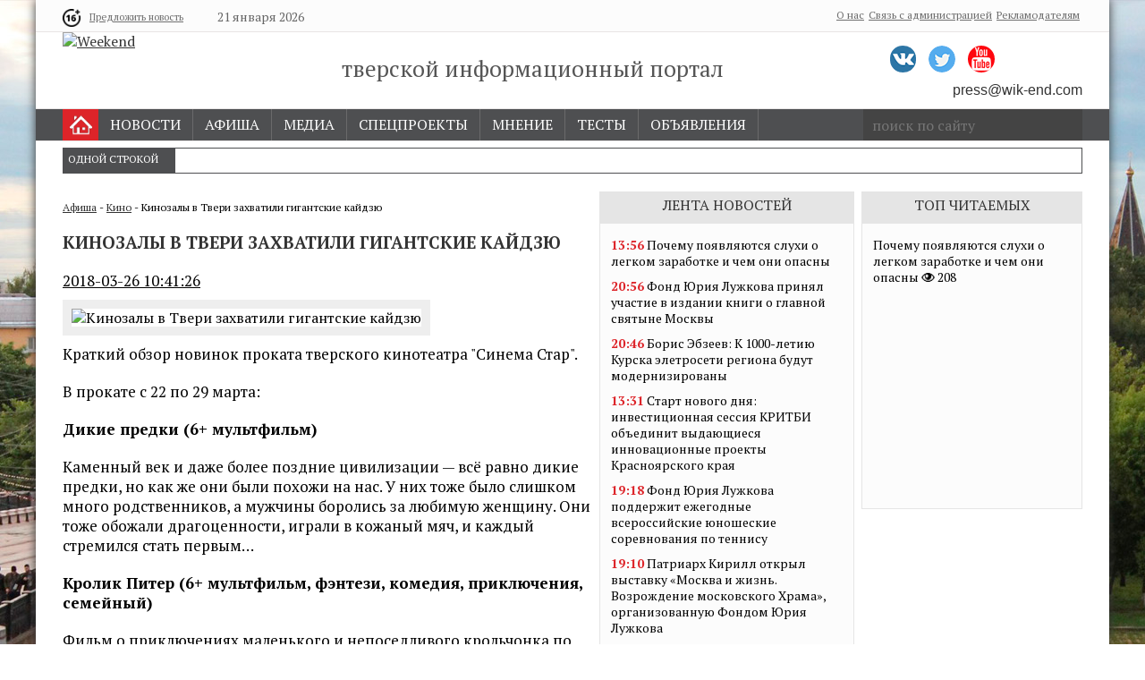

--- FILE ---
content_type: text/html; charset=utf-8
request_url: https://wik-end.com/afisha/kino/kino_6697.html
body_size: 13462
content:
<!DOCTYPE html>
<html lang="ru">
<head>

    <!-- pr-cy a94a5fd67d9b9265032ce461300a00c3 -->
    <meta charset="UTF-8">
    <meta name="viewport" content="width=device-width, initial-scale=1.0, maximum-scale=1.0, user-scalable=no">
    <meta name="google-site-verification" content="PmDnfLkSA1igIylrlJX9m7ZEre9evoObLiXytZmJ1m8" />
    <meta name="zen-verification" content="4b7wFY9OtCg875y8gIabw6p4C0GNTSSnWjIm92m2Zou4ONC7fY4hpPlc5Bw9R1WV" />
    <meta name="cb37bb340954045d04facd59711f24b0" content="2096de42930a3431727a0dd7196acded">
    <!--<meta name='yandex-verification' content='47e0618cd0521259' /> -->
    <meta name="yandex-verification" content="02881436f69c6c01" />
    <meta name='wmail-verification' content='d543adebdf14dace8112ced829ceb98c' />
    <meta content="2b3973c52aa7b1ffb878694c84538abf" name="cmsmagazine">
    <meta http-equiv="Cache-Control" content="no-cache">
    <meta http-equiv="expires" content="0">
            <title>Кинозалы в Твери захватили гигантские кайдзю</title>
    
    <meta name="description" content="Краткий обзор новинок проката тверского кинотеатра &amp;quot;Синема Стар&amp;quot;. | Кинозалы в Твери захватили гигантские кайдзю"/>
        	<meta name="Author" content="Weekend-Тверь"/>
    <!-- Open Graph tags - Facebook share info -->
    <meta property="og:url" content="https://wik-end.com/afisha/kino/kino_6697.html" />
    <meta property="og:type" content="article" />
    <meta property="og:title" content="Кинозалы в Твери захватили гигантские кайдзю" />
    <meta property="og:description" content="Краткий обзор новинок проката тверского кинотеатра &amp;quot;Синема Стар&amp;quot;. | Кинозалы в Твери захватили гигантские кайдзю " />
    <meta property="og:image" content="https://wik-end.com/netcat_files/2568_6697.jpg" />
    <meta property="og:image:url" content="https://wik-end.com/netcat_files/2568_6697.jpg" />
    <meta property="og:image:type" content="image/jpeg" />
    <meta property="og:image:width" content="510" />
    <meta property="og:image:height" content="225" />
    <meta property="og:video" content="" />
    <!-- / Open Graph tags -->
    <!-- Twitter -->
    <meta name="twitter:card" content="summary"/>  <!-- Тип окна -->
    <meta name="twitter:site" content="Weekend-Тверь"/>
    <meta name="twitter:title" content="Кинозалы в Твери захватили гигантские кайдзю">
    <meta name="twitter:description" content="Краткий обзор новинок проката тверского кинотеатра &quot;Синема Стар&quot;."/>
    <meta name="twitter:creator" content="Weekend-Тверь"/>
    <meta name="twitter:image:src" content="https://wik-end.com/netcat_files/2568_6697.jpg"/>
    <meta name="twitter:domain" content="wik-end.com"/>
    <!-- / Twitter -->

    <link rel="stylesheet" href="/css/style.min.1.css?ver=2">
    <link rel="stylesheet" href="/css/magic.css">
    <link rel="stylesheet" href="/css/mobile.css?ver=18">
    <link rel="stylesheet" href="/netcat/modules/search/suggest/autocomplete.css">
    <!--Выдаем ослу костыли -->
    <!--[if IE 8]><link rel="stylesheet" type="text/css" href="/css/ie.css" media="all"/>
     <script src="http://html5shiv.googlecode.com/svn/trunk/html5.js"></script>
     <script>
      document.createElement('header');
      document.createElement('nav');
      document.createElement('section');
      document.createElement('article');
      document.createElement('aside');
      document.createElement('footer');
   </script>
<![endif]-->
<!--//Выдаем ослу костыли -->
    <link rel="shortcut icon" href="https://wik-end.com/favicon.ico" type="image/x-icon">
    <link href='https://fonts.googleapis.com/css?family=Comfortaa:400,300&subset=cyrillic' rel='stylesheet' type='text/css'>
    <link href="https://fonts.googleapis.com/css?family=PT+Serif:400,400i,700&amp;subset=cyrillic" rel="stylesheet">
    <link rel="stylesheet" href="/js/jquery.mCustomScrollbar.css">
    <script>
  (function(i,s,o,g,r,a,m){i['GoogleAnalyticsObject']=r;i[r]=i[r]||function(){
  (i[r].q=i[r].q||[]).push(arguments)},i[r].l=1*new Date();a=s.createElement(o),
  m=s.getElementsByTagName(o)[0];a.async=1;a.src=g;m.parentNode.insertBefore(a,m)
  })(window,document,'script','//www.google-analytics.com/analytics.js','ga');

  ga('create', 'UA-60088647-3', 'auto');
  ga('send', 'pageview');

</script>
<script type="text/javascript" src="https://vk.com/js/api/openapi.js?121"></script>
<script type="text/javascript">
  VK.init({apiId: 5234229, onlyWidgets: true});
</script>
<!--<script charset="UTF-8" src="//cdn.sendpulse.com/28edd3380a1c17cf65b137fe96516659/js/push/d4b3201640e1f8698c4e13409414cb96_1.js" async></script>-->
<script type='text/javascript' src='/netcat/admin/js/mobile.js?17121'></script>
</head>
<body>
<div class="wrapall">
	<header class="top">
		<div class="top__about">
			<div class="wrapper">
				<div class="top__about-enter">
					<img src="/img/16.png" alt="16+" title="Возможен контент для лиц старше 16 лет"><div class="top__about-enter__reg"><a href="/predlozhit-novost">Предложить новость</a>
                    
                    </div>
                    <div class="top__about-enter-weather">
                  </div>
            <span>
            21&nbsp;января&nbsp;2026</span>
                </div>
            <div class="weather" style="float: left; width: 250px;">
            <noindex>
 </noindex> 
            </div>
			<div class="top__about-menu">
				<nav class="top__nav-menu">
					<ul class="top__about-list">
						<li><a href="/o-nas">О нас</a></li>
						<li><a href="/svyaz-s-administratsiey">Связь с администрацией</a></li>
						<li><a href="https://wik-end.com/reklamodatelyam/">Рекламодателям</a></li>
					</ul>
				</nav>	
			</div>
			</div>
		</div>
		<div class="top__head">
			<div class="wrapper">
				<div class="top__head-logo"><a href="/"><img src="/netcat_files/cs/logo_1.jpeg" alt="Weekend"></a></div>
				<div class="top__head-slogan">тверской информационный портал</div>
				<div class="top__head-social">
                <a href="https://vk.com/weekend69" target="_blank"><img src="/img/vk.jpg"></a>
                <a href="https://twitter.com/Wikend69" target="_blank"><img src="/img/twi.png"></a>
                <a href="https://www.youtube.com/user/wikendcom/videos" target="_blank"><img src="/img/youtube26.jpg"></a>
                </div>
				<div class="top__head-mail"><a href="/cdn-cgi/l/email-protection#1b6b697e68685b6c7270367e757f35787476"><span class="__cf_email__" data-cfemail="7f0f0d1a0c0c3f081614521a111b511c1012">[email&#160;protected]</span></a></div>
			</div>
		</div>
		<div class="top__nav">
			<div class="wrapper">
				<nav class="top__nav-main">
                <a href="/"><div class="tomain"><img src="/img/home.png" alt="" /></div></a>
					<ul class="top__nav-list"><li><a href="/news/" title="Новости">Новости</a> <div class="subwrap"><ul><li><a href="/news/v-strane-i-mire/" title="В стране и мире">В стране и мире </a></li><li><a href="/news/obschestvo/" title="Общество">Общество </a></li><li><a href="/news/proishestviya/" title="Происшествия">Происшествия </a></li><li><a href="/news/transport/" title="Транспорт">Транспорт </a></li><li><a href="/news/zhkh/" title="ЖКХ">ЖКХ </a></li><li><a href="/news/gorodskaya-sreda/" title="Городская среда">Городская среда </a></li><li><a href="/news/kultura/" title="Культура">Культура </a></li><li><a href="/news/priroda/" title="Природа">Природа </a></li><li><a href="/news/sport/" title="Спорт">Спорт </a></li><li><a href="/news/nedvizhimost/" title="Недвижимость">Недвижимость </a></li><li><a href="/news/ekonomika/" title="Экономика">Экономика </a></li><li><a href="/news/hi-tech/" title="Hi-tech">Hi-tech </a></li></ul></div></li><li><a class="active" href="/afisha/" title="Афиша">Афиша</a> <div class="subwrap"><ul><li><a href="/afisha/kino/" title="Кино">Кино </a></li><li><a href="/afisha/teatr/" title="Театр">Театр </a></li><li><a href="/afisha/muzyka/" title="Музыка">Музыка </a></li><li><a href="/afisha/vystavki/" title="Выставки">Выставки </a></li><li><a href="/afisha/circus/" title="Цирк">Цирк </a></li><li><a href="/afisha/gorodskie-sobytiya/" title="Городские события">Городские события </a></li></ul></div></li><li><a href="/media/" title="Медиа">Медиа</a> <div class="subwrap"><ul><li><a href="/media/foto/" title="Фото">Фото </a></li><li><a href="/media/video/" title="Видео">Видео </a></li><li><a href="/media/intervyu/" title="Интервью">Интервью </a></li></ul></div></li><li><a href="/projects/" title="Спецпроекты">Спецпроекты</a> <div class="subwrap"><ul><li><a href="/projects/urbania/" title="По ту сторону">По ту сторону </a></li><li><a href="/projects/day_eat/" title="Дневной дожор">Дневной дожор </a></li><li><a href="/projects/oneday/" title="Один мой день">Один мой день </a></li><li><a href="/projects/dostuchatsya-do-serdets/" title="Достучаться до сердец">Достучаться до сердец </a></li><li><a href="/projects/howyoudidit/" title="Как ты это сделал?">Как ты это сделал? </a></li><li><a href="/projects/po-zemle-byudzhetno/" title="По Земле - бюджетно">По Земле - бюджетно </a></li></ul></div></li><li><a href="/mnenie/" title="Мнение">Мнение</a> <div class="subwrap"><ul><li><a href="/mnenie/pisma-chitateley/" title="Письма читателей">Письма читателей </a></li></ul></div></li><li><a href="/testy/" title="Тесты">Тесты</a> </li><li><a href="/notice/" title="Объявления">Объявления</a> <div class="subwrap"><ul><li><a href="/notice/kommercheskie-obyavleniya/" title="Коммерческие объявления">Коммерческие объявления </a></li><li><a href="/notice/chastnye-obyavleniya/" title="Частные объявления">Частные объявления </a></li></ul></div></li></ul>				</nav>	
                <form action="/search/">
				<div class="top__nav-search">
 					<input placeholder="поиск по сайту" type="text" name="search_query"><!--<button type="submit">ИСКАТЬ</button>-->
				</div>
                </form>
			</div>
		</div>
	</header>
<header class="main">
  <div class="wrapper">
  <div class="tpl-block-list tpl-component-2007" id="nc-block-f9050ad6d16aad777d6741501b37c06d"><div class="promo">
  </div></div>  <div class="one-string">
  <div class="os">Одной строкой</div>
  
  <div class="tpl-block-list tpl-component-2009" id="nc-block-4de6c81d31c8ee0c83df76187714ce4c">

<div class="one-string__wrapper">
<div class="one-string__time">19.05 <strong>12:09</strong></div>
<div class="one-string__content">ПАО &quot;Ростелеком&quot; информирует абонентов-юрлиц Тверской области: с 01.06.2023 тариф на проводное радиовещание вырастет до 321,2 рублей</div>
</div>
<div class="one-string__wrapper">
<div class="one-string__time">05.04 <strong>13:47</strong></div>
<div class="one-string__content">Известный в Твери предприниматель ищет «светлячков» для помощи колясочникам</div>
</div>
<div class="one-string__wrapper">
<div class="one-string__time">13.02 <strong>14:08</strong></div>
<div class="one-string__content">В Торжке 63-летний мужчина унёс у соседа два телевизора</div>
</div>
<div class="one-string__wrapper">
<div class="one-string__time">13.02 <strong>14:07</strong></div>
<div class="one-string__content">В Твери мужчина украл тюбинг из подъезда на улице Фрунзе</div>
</div>
<div class="one-string__wrapper">
<div class="one-string__time">28.12 <strong>18:36</strong></div>
<div class="one-string__content">На пожаре во Ржеве погиб пожилой мужчина, тяжелые ожоги получила малолетняя девочка</div>
</div>
</div>  </div>
  <div class="tpl-block-list tpl-component-2007" id="nc-block-a352828725ffea34673e987d0a4c6252"><div class="promo">
  </div></div>
<section class="main__topnews">
<p class='bread'><a href='/afisha/'>Афиша</a> - <a href='/afisha/kino/'>Кино</a> - Кинозалы в Твери захватили гигантские кайдзю</p><div class='tpl-block-full tpl-component-2000 tpl-template-2019' id='nc-block-588edc19bf636ef4c332e5c92b5748ac'><section class="main__topnews">
<h1>Кинозалы в Твери захватили гигантские кайдзю</h1>
<div class="main__newsblock">
<p><u>2018-03-26 10:41:26</u></p>
<img src="/netcat_files/2568_6697.jpg" alt="Кинозалы в Твери захватили гигантские кайдзю" />
        <div style="clear:both"></div>
<p>Краткий обзор новинок проката тверского кинотеатра &quot;Синема Стар&quot;.</p>
<p>В прокате с 22 по 29 марта:</p>
<p><strong>Дикие предки (6+ мультфильм)</strong></p>
<p>Каменный век и даже более поздние цивилизации &mdash; всё равно дикие предки, но как же они были похожи на нас. У них тоже было слишком много родственников, а мужчины боролись за любимую женщину. Они тоже обожали драгоценности, играли в кожаный мяч, и каждый стремился стать первым&hellip;</p>
<p><strong>Кролик Питер (6+ мультфильм, фэнтези, комедия, приключения, семейный)</strong></p>
<p>Фильм о приключениях маленького и непоседливого крольчонка по имени Питер, который хочет пробраться в огород к грозному фермеру и вдоволь полакомиться там фруктами и овощами.</p>
<p><strong>Гонка века (16+ драма, биография)</strong></p>
<p>В 1968 г. английский яхтсмен-любитель Дональд Кроухерст, заложив все свое состояние, решил осуществить мечту всей жизни, совершив в одиночку рискованное кругосветное путешествие в рамках гонки за приз газеты Sunday Times. Вскоре после отплытия он понял, что это соревнование ему не выиграть, и задумал совершенно безумную авантюру.</p>
<p><strong>Незнакомцы: Жестокие игры (18+ ужасы)</strong></p>
<p>Американская семья отправляется в небольшое путешествие &mdash; навестить родственников, которые живут в кемпинге. Но автомобильный лагерь оказывается пуст. Под покровом ночи появляются трое психопатов в масках, цель которых не грабить или убивать, а выяснить, какой у каждого из членов семьи личный предел жажды жизни&hellip;</p>
<p><strong>Тихоокеанский рубеж 2 3D (12+ фантастика, боевик, приключения)</strong></p>
<p>Команда пилотируемых роботов-защитников остановила вторжение гигантских инопланетных монстров. Великая битва за Тихоокеанский рубеж ознаменовала новую главу в истории человечества. Однако война только начинается&hellip;</p>
<p>Остаются в прокате:</p>
<p><strong>Шерлок Гномс 3D (12+ мультфильм, фэнтези, мелодрама, комедия, детектив, приключения, семейный)</strong></p>
<p><strong>Излом времени 3D (6+ фантастика, фэнтези, приключения, семейный)</strong></p>
<p><strong>Tomb Raider: Лара Крофт 3D (16+ боевик, приключения)&nbsp;&nbsp; &nbsp;</strong></p>
<p><strong>Я худею 2D (16+ комедия)</strong></p>
<p><strong>Лёд 2D (12+ мелодрама, драма, спорт)</strong></p>
<p>Подробнее о сеансах - на сайте кинотеатра.</p><br />
<script data-cfasync="false" src="/cdn-cgi/scripts/5c5dd728/cloudflare-static/email-decode.min.js"></script><script src="//yastatic.net/es5-shims/0.0.2/es5-shims.min.js"></script>
<script src="//yastatic.net/share2/share.js"></script>
<div class="ya-share2" data-services="vkontakte,facebook,odnoklassniki,moimir,gplus,twitter,telegram" data-counter=""></div>
<p>комментарии:</p>
<div id="vk_comments"></div>
<script type="text/javascript">
VK.Widgets.Comments("vk_comments", {limit: 10, width: "600", attach: false, autoPublish: 0}, document.location.pathname);
</script>
<br>
<div id="smi_teaser_10503">

<center><a href="http://ex.24smi.info">новости</a></center>

</div>

<script type="text/JavaScript" encoding="utf8">

(function() {

var sm = document.createElement("script");

sm.type = "text/javascript";

sm.async = true;

sm.src = "//jsn.24smi.net/1/8/10503.js";

var s = document.getElementsByTagName("script")[0];

s.parentNode.insertBefore(sm, s);})();

</script>
<h2>Также в новостях</h2>
<div class="tpl-block-list tpl-component-2000 tpl-template-2011" id="nc-block-4bdc8eb0a734f7d2f53882d20c11cda2"><div style="height: 370px; width: 560px; border: 5px solid #eee; background: #eee;" class="also"></div></div>
<br>
</div>
</section>
</div></section>
<div class="main__newslist-wrapper">
<noindex>
<div class="main__newslist-top">Лента новостей</div>
<div class="main__newslist content-1">
		<div class="tpl-block-list tpl-component-2000 tpl-template-2011" id="nc-block-a30361035599174ea0baca7e66d40588"><!--21.01.2026--><div class="main__newslist-item ">
<!--19.01.2026<br />-->
<a href="/news/v-strane-i-mire/v-strane-i-mire_17491.html">
<strong>13:56</strong>
                                                Почему появляются слухи о легком заработке и чем они опасны</a>
</div>
<div class="main__newslist-item ">
<!--11.09.2025<br />-->
<a href="/news/v-strane-i-mire/v-strane-i-mire_17488.html">
<strong>20:56</strong>
                                                Фонд Юрия Лужкова принял участие в издании книги о главной святыне Москвы</a>
</div>
<div class="main__newslist-item ">
<!--11.09.2025<br />-->
<a href="/news/obschestvo/obschestvo_17487.html">
<strong>20:46</strong>
                                                Борис Эбзеев: К 1000-летию Курска элетросети региона будут модернизированы</a>
</div>
<div class="main__newslist-item ">
<!--03.09.2025<br />-->
<a href="/news/obschestvo/obschestvo_17485.html">
<strong>13:31</strong>
                                                Старт нового дня: инвестиционная сессия КРИТБИ объединит выдающиеся инновационные проекты Красноярского края</a>
</div>
<div class="main__newslist-item ">
<!--25.08.2025<br />-->
<a href="/news/obschestvo/obschestvo_17484.html">
<strong>19:18</strong>
                                                Фонд Юрия Лужкова поддержит ежегодные всероссийские юношеские соревнования по теннису</a>
</div>
<div class="main__newslist-item ">
<!--25.08.2025<br />-->
<a href="/news/obschestvo/obschestvo_17483.html">
<strong>19:10</strong>
                                                Патриарх Кирилл открыл выставку «Москва и жизнь. Возрождение московского Храма», организованную Фондом Юрия Лужкова</a>
</div>
<div class="main__newslist-item ">
<!--05.08.2025<br />-->
<a href="/news/obschestvo/obschestvo_17481.html">
<strong>18:16</strong>
                                                Ольга Рейман: «Конный спорт в России – это неотъемлемая часть культурного наследия»</a>
</div>
<div class="main__newslist-item ">
<!--18.07.2025<br />-->
<a href="/news/obschestvo/obschestvo_17480.html">
<strong>11:14</strong>
                                                Специальный приз за зрелищность на фестивале The BOWL 2025 вручит Фонд Юрия Лужкова</a>
</div>
<div class="main__newslist-item ">
<!--18.07.2025<br />-->
<a href="/news/obschestvo/obschestvo_17479.html">
<strong>10:59</strong>
                                                Накануне AmberForum’25 проведён предпоказ аукционной коллекции Янтарного комбината</a>
</div>
<div class="main__newslist-item ">
<!--18.07.2025<br />-->
<a href="/news/obschestvo/obschestvo_17478.html">
<strong>09:58</strong>
                                                Экипажи ретроралли «СТОЛИЦА.RODIS Классик Тур» проехали по центру Москвы</a>
</div>
<div class="main__newslist-item ">
<!--23.06.2025<br />-->
<a href="/news/obschestvo/obschestvo_17477.html">
<strong>17:33</strong>
                                                Миссию объединения народов через язык добра реализует кинофестиваль «В кругу семьи»</a>
</div>
<div class="main__newslist-item ">
<!--20.06.2025<br />-->
<a href="/news/v-strane-i-mire/v-strane-i-mire_17476.html">
<strong>14:34</strong>
                                                Алюминиевые квадраты</a>
</div>
<div class="main__newslist-item ">
<!--26.05.2025<br />-->
<a href="/news/v-strane-i-mire/v-strane-i-mire_17473.html">
<strong>18:56</strong>
                                                Преимущества покупки аккаунта Valorant через маркетплейс аккаунтов</a>
</div>
<div class="main__newslist-item ">
<!--24.05.2025<br />-->
<a href="/news/v-strane-i-mire/v-strane-i-mire_17472.html">
<strong>11:23</strong>
                                                Грант Фонда Юрия Лужкова присужден проекту студентов Самарского университета</a>
</div>
<div class="main__newslist-item ">
<!--22.05.2025<br />-->
<a href="/news/v-strane-i-mire/v-strane-i-mire_17471.html">
<strong>18:45</strong>
                                                Мобилизация в России: неожиданные последствия для владельцев дронов</a>
</div>
<div class="main__newslist-item ">
<!--22.05.2025<br />-->
<a href="/news/v-strane-i-mire/v-strane-i-mire_17470.html">
<strong>18:30</strong>
                                                Гуманитарная и социальная деятельность «Де Хёс»: поддержка ветеранов, детей и военных</a>
</div>
<div class="main__newslist-item ">
<!--22.05.2025<br />-->
<a href="/news/v-strane-i-mire/v-strane-i-mire_17469.html">
<strong>18:23</strong>
                                                «АртПром» объединяет технологии и искусство при поддержке Фонда Юрия Лужкова</a>
</div>
<div class="main__newslist-item ">
<!--22.03.2025<br />-->
<a href="/news/hi-tech/hi-tech_17467.html">
<strong>00:24</strong>
                                                «Ростелеком» обеспечил связью 16 малых населенных пунктов Тверской области</a>
</div>
<div class="main__newslist-item ">
<!--22.03.2025<br />-->
<a href="/news/hi-tech/hi-tech_17466.html">
<strong>00:18</strong>
                                                «Ростелеком» переходит на no-code платформу «Акола» для создания внутрикорпоративных сервисов</a>
</div>
<div class="main__newslist-item ">
<!--17.03.2025<br />-->
<a href="/news/v-strane-i-mire/v-strane-i-mire_17464.html">
<strong>14:29</strong>
                                                АО «РНГ» получило специальную награду Российской экономической школы</a>
</div>
<div class="main__newslist-item ">
<!--11.03.2025<br />-->
<a href="/news/obschestvo/obschestvo_17463.html">
<strong>16:04</strong>
                                                Ряд иностранных брендов готовится вернуться в Россию: что изменилось в экономике страны</a>
</div>
<div class="main__newslist-item ">
<!--11.03.2025<br />-->
<a href="/news/hi-tech/hi-tech_17462.html">
<strong>16:02</strong>
                                                Еще более четырех тысяч тверитян подключились к конвергентным тарифам «Ростелекома»</a>
</div>
<div class="main__newslist-item ">
<!--11.03.2025<br />-->
<a href="/news/hi-tech/hi-tech_17461.html">
<strong>13:59</strong>
                                                «Диктант Победы» на отлично: проверьте знания о событиях Великой Отечественной войны на платформе «Ростелеком. Лицей»</a>
</div>
<div class="main__newslist-item ">
<!--04.03.2025<br />-->
<a href="/news/obschestvo/obschestvo_17460.html">
<strong>18:21</strong>
                                                Общественность Севастополя призвала власти города увековечить наследие Юрия Лужкова</a>
</div>
<div class="main__newslist-item ">
<!--04.03.2025<br />-->
<a href="/news/hi-tech/hi-tech_17459.html">
<strong>18:00</strong>
                                                Цифровой фундамент: «Ростелеком» и Российский союз строителей поддержат технологическое развитие строительной отрасли</a>
</div>
<div class="main__newslist-item ">
<!--20.02.2025<br />-->
<a href="/news/hi-tech/hi-tech_17455.html">
<strong>12:29</strong>
                                                Кино по делу: «Ростелеком» запускает онлайн-кинотеатр для клиентов в сфере гостеприимства и услуг</a>
</div>
<div class="main__newslist-item ">
<!--20.02.2025<br />-->
<a href="/news/hi-tech/hi-tech_17454.html">
<strong>12:25</strong>
                                                Цифровой аватар: «Ростелеком» представил концепцию нового отчета об устойчивом развитии</a>
</div>
<div class="main__newslist-item ">
<!--20.02.2025<br />-->
<a href="/news/hi-tech/hi-tech_17453.html">
<strong>12:10</strong>
                                                В 2024 году оптика «Ростелекома» пришла почти в 9 500 домохозяйств Тверской области</a>
</div>
<div class="main__newslist-item ">
<!--19.02.2025<br />-->
<a href="/news/sport/sport_17452.html">
<strong>15:47</strong>
                                                Сборная Казахстана по футболу уступила КНДР в товарищеском матче</a>
</div>
<div class="main__newslist-item ">
<!--31.01.2025<br />-->
<a href="/news/hi-tech/hi-tech_17451.html">
<strong>19:31</strong>
                                                «Связь без минусов»: тверичам доступны онлайн-сервисы даже при отрицательном балансе телефона</a>
</div>
</div></div>
     <div class="main__newslist-top"> ФОТО</div>
        <div class="main__newslist-videonews content-1">
		<div class="tpl-block-list tpl-component-2000 tpl-template-2011" id="nc-block-087aa816d066958dd731ea4ee7016867"><!--21.01.2026--><div class="main__newslist-item">
<a href="/media/foto/foto_14539.html">
<img src="/netcat_files/2568_14539.jpg" alt="" />
<div class="video_descr">Руководитель холдинга &quot;Афанасий&quot; Максим Ларин отпраздновал свой юбилей в новой лаунж-зоне ресторана &quot;МакЛарин&quot;</div>
</a>
</div>
<div class="main__newslist-item">
<a href="/media/foto/foto_14388.html">
<img src="/netcat_files/2568_14388.jpg" alt="" />
<div class="video_descr">Бокс на высоте: одни их лучших уличных бойцов Твери сразились на крыше цеха холдинга &quot;Афанасий&quot;</div>
</a>
</div>
<div class="main__newslist-item">
<a href="/media/foto/foto_13526.html">
<img src="/netcat_files/2568_13526.jpg" alt="" />
<div class="video_descr">В Твери проходит форум &quot;Энергия развития. Верхневолжье - 2021&quot;</div>
</a>
</div>
</div>	</div>
    <div class="main__newslist-top">ВИДЕО</div>
        <div class="main__newslist-videonews content-1">
	<div class="tpl-block-list tpl-component-2000 tpl-template-2017" id="nc-block-bf1db61b9ea55b12870cd8527dda7e2a"><!--21.01.2026--><div class="main__newslist-item">
<a href="/media/video/video_16349.html">
<img src="/netcat_files/2568_16349.jpg" alt="" />
<div class="video_descr">В Тверской области &quot;гонщик&quot; на ВАЗ едва не сбил женщину на переходе</div>
</a>
</div>
<div class="main__newslist-item">
<a href="/media/video/video_12704.html">
<img src="/netcat_files/2568_12704.jpg" alt="" />
<div class="video_descr">Появилось видео момента ДТП, как МАЗ сносит столб со светофором на Речном в Твери</div>
</a>
</div>
<div class="main__newslist-item">
<a href="/media/video/video_12203.html">
<img src="/netcat_files/2568_12203.jpg" alt="" />
<div class="video_descr">Появилось видео момента, когда поезд таранит автобус ПАЗ под Тверью</div>
</a>
</div>
</div>	</div>
</noindex>
</div>
	<section class="main__right"> 
    <div class="main__newslist-top">ТОП читаемых</div>
        <div class="main__newslist-hotnews content-1">
        <div class="tpl-block-list tpl-component-2014 tpl-template-2027" id="nc-block-7419040e74c0324808760db7907107cc"></div>		<div class="tpl-block-list tpl-component-2000 tpl-template-2011" id="nc-block-28f53460ac5f7e253e90dd9332246714"><!--21.01.2026--><div class="main__newslist-item">
<!--19.01.2026<br />-->
<a href="/news/v-strane-i-mire/v-strane-i-mire_17491.html"><!--<strong>13:56</strong>-->
    Почему появляются слухи о легком заработке и чем они опасны</a> <img src="/img/eye.png" alt="" /> 208</div>
</div>	</div>
		<div class="right_col__promo">
        <div class="tpl-block-list tpl-component-2008" id="nc-block-3e83017eaf9dcd98e28945d902856437">
</div>        <!-- VK Widget -->
<div id="vk_groups" style="margin-bottom:15px; height: 354px; overflow:hidden;"></div>
<script type="text/javascript">
VK.Widgets.Group("vk_groups", {mode: 0, width: "247", height: "390", color1: 'FFFFFF', color2: '2B587A', color3: '5B7FA6'}, 38642167);
</script>

</div>
	<!--<div class="tpl-block-list tpl-component-201" id="nc-block-a5b3d593b82e76040a9f16d7546b8ab1"><div class="main__newslist-top">Наш опрос</div>
<div class="main__newslist-hot opros" id="poolDiv">   </div></div>-->

	</section>


<!-- Yandex.RTB R-A-138418-1 -->
<div id="yandex_rtb_R-A-138418-1" style="display: inline-block;"></div>
<script type="text/javascript">
    (function(w, d, n, s, t) {
        w[n] = w[n] || [];
        w[n].push(function() {
            Ya.Context.AdvManager.render({
                blockId: "R-A-138418-1",
                renderTo: "yandex_rtb_R-A-138418-1",
                async: true
            });
        });
        t = d.getElementsByTagName("script")[0];
        s = d.createElement("script");
        s.type = "text/javascript";
        s.src = "//an.yandex.ru/system/context.js";
        s.async = true;
        t.parentNode.insertBefore(s, t);
    })(this, this.document, "yandexContextAsyncCallbacks");
</script>

<div class="promo_bottom">
<div class="tpl-block-list tpl-component-2016" id="nc-block-9805ed39c308fd2e6b0e5836a740a4ee">
<noindex>
<a href="https://wik-end.com/reklamodatelyam/" target="_blank" rel="nofollow"><img src="/netcat_files/2602_2.jpg" alt="" style="width: 1140px;" /></a>
</noindex>
</div></div>

<div class="tpl-block-list tpl-component-2000 tpl-template-2019" id="nc-block-c95ae3dce9d7e451bc35d2a25dcf6874"><div class="main__newslist-afisha-top">Афиша</div>
<div class="main__newslist-afisha"><div class="afisha__item">
<a href="/afisha/gorodskie-sobytiya/gorodskie-sobytiya_16117.html">
<img src="/netcat_files/2568_16117.jpg"></a>
<a href="/afisha/gorodskie-sobytiya/gorodskie-sobytiya_16117.html">
<div class="afisha-item-descr">
Фестиваль «Лаваш 2.0»: знакомство с мировым стрит-фудом, музыка и море других активностей!</div>
</a>
</div>
<div class="afisha__item">
<a href="/afisha/gorodskie-sobytiya/gorodskie-sobytiya_15787.html">
<img src="/netcat_files/2568_15787.jpg"></a>
<a href="/afisha/gorodskie-sobytiya/gorodskie-sobytiya_15787.html">
<div class="afisha-item-descr">
Жителей Твери приглашают на фестиваль исторического моделирования &quot;Копье св. Георгия&quot;</div>
</a>
</div>
<div class="afisha__item">
<a href="/afisha/gorodskie-sobytiya/gorodskie-sobytiya_15562.html">
<img src="/netcat_files/2568_15562.jpg"></a>
<a href="/afisha/gorodskie-sobytiya/gorodskie-sobytiya_15562.html">
<div class="afisha-item-descr">
Жителей Твери приглашают на «Содовый» музыкально-поэтический вечер</div>
</a>
</div>
<div class="afisha__item">
<a href="/afisha/gorodskie-sobytiya/gorodskie-sobytiya_15214.html">
<img src="/netcat_files/2568_15214.jpg"></a>
<a href="/afisha/gorodskie-sobytiya/gorodskie-sobytiya_15214.html">
<div class="afisha-item-descr">
В Твери пройдёт Retro Game Tournament - турнир на старых приставках</div>
</a>
</div>
</div></div><div class="tpl-block-list tpl-component-2000 tpl-template-2011" id="nc-block-3626ca2415d2ca03634e48d8c55af7d9"><div class="hot">
	<h4>ранее в новостях:</h4></div></div>
<div id="DivID"></div>
<script type="text/javascript"
    	src="//news.mediametrics.ru/cgi-bin/b.fcgi?ac=b&m=js&n=5&id=DivID" 
    	charset="UTF-8">
</script>
  </div>	
</header>
<footer>
	<div class="wrapper">
    <div class="footer__discl">
    <a href="/"><img src="/img/wik-end_logo.png" alt="Weekend" /></a>
    Copyright © 2012-<script type="text/javascript">
          document.write(new Date().getFullYear())
        </script> wik-end.com Все права защищены.<br />
        При копировании материала активная ссылка на сайт обязательна.<br />
Внимание, возможен контент для лиц старше 16 лет!<br />
    </div>
    <div class="footer__nav">
        <nav class="bottom_nav">
        <ul class="top__nav-list"><li><a href="/news/v-strane-i-mire/" title="В стране и мире">В стране и мире</a> </li><li><a href="/news/obschestvo/" title="Общество">Общество</a> </li><li><a href="/news/proishestviya/" title="Происшествия">Происшествия</a> </li><li><a href="/news/transport/" title="Транспорт">Транспорт</a> </li><li><a href="/news/zhkh/" title="ЖКХ">ЖКХ</a> </li><li><a href="/news/gorodskaya-sreda/" title="Городская среда">Городская среда</a> </li><li><a href="/news/kultura/" title="Культура">Культура</a> </li><li><a href="/news/priroda/" title="Природа">Природа</a> </li><li><a href="/news/sport/" title="Спорт">Спорт</a> </li><li><a href="/news/nedvizhimost/" title="Недвижимость">Недвижимость</a> </li><li><a href="/news/ekonomika/" title="Экономика">Экономика</a> </li><li><a href="/news/hi-tech/" title="Hi-tech">Hi-tech</a> </li></ul>        </nav>
    </div>
    <div class="footer__copy">

        <noindex>






        <div style="float: right; height: 40px; width: 400px; margin: 20px;">
<!-- Yandex.Metrika informer -->
<a href="https://metrika.yandex.ru/stat/?id=32284049&amp;from=informer"
target="_blank" rel="nofollow"><img src="https://informer.yandex.ru/informer/32284049/3_0_FFFFFFFF_EFEFEFFF_0_pageviews"
style="width:88px; height:31px; border:0;" alt="Яндекс.Метрика" title="Яндекс.Метрика: данные за сегодня (просмотры, визиты и уникальные посетители)" class="ym-advanced-informer" data-cid="32284049" data-lang="ru" /></a>
<!-- /Yandex.Metrika informer -->

<!-- Yandex.Metrika counter -->
<script type="text/javascript" >
   (function(m,e,t,r,i,k,a){m[i]=m[i]||function(){(m[i].a=m[i].a||[]).push(arguments)};
   m[i].l=1*new Date();k=e.createElement(t),a=e.getElementsByTagName(t)[0],k.async=1,k.src=r,a.parentNode.insertBefore(k,a)})
   (window, document, "script", "https://mc.yandex.ru/metrika/tag.js", "ym");

   ym(32284049, "init", {
        clickmap:true,
        trackLinks:true,
        accurateTrackBounce:true,
        webvisor:true
   });
</script>
<noscript><div><img src="https://mc.yandex.ru/watch/32284049" style="position:absolute; left:-9999px;" alt="" /></div></noscript>
<!-- /Yandex.Metrika counter -->

<!--LiveInternet counter--><script type="text/javascript"><!--
document.write("<a href='//www.liveinternet.ru/click' "+
"target=_blank><img src='//counter.yadro.ru/hit?t17.2;r"+
escape(document.referrer)+((typeof(screen)=="undefined")?"":
";s"+screen.width+"*"+screen.height+"*"+(screen.colorDepth?
screen.colorDepth:screen.pixelDepth))+";u"+escape(document.URL)+
";"+Math.random()+
"' alt='' title='LiveInternet: показано число просмотров за 24"+
" часа, посетителей за 24 часа и за сегодня' "+
"border='0' width='88' height='31'><\/a>")
//--></script><!--/LiveInternet-->

 <!-- HotLog -->
<span id="hotlog_counter"></span>
<span id="hotlog_dyn"></span>
<script type="text/javascript">
var hot_s = document.createElement('script');
hot_s.type = 'text/javascript'; hot_s.async = true;
hot_s.src = 'https://js.hotlog.ru/dcounter/2541080.js';
hot_d = document.getElementById('hotlog_dyn');
hot_d.appendChild(hot_s);
</script>
<noscript>
<a href="https://click.hotlog.ru/?2541080" target="_blank"><img
src="https://hit2.hotlog.ru/cgi-bin/hotlog/count?s=2541080&amp;im=68" border="0"
alt="HotLog"></a>
</noscript>
<!-- /HotLog -->

<!-- Top100 (Kraken) Widget -->
<span id="top100_widget"></span>
<!-- END Top100 (Kraken) Widget -->

<!-- Top100 (Kraken) Counter -->
<script>
    (function (w, d, c) {
    (w[c] = w[c] || []).push(function() {
        var options = {
            project: 4455913,
            element: 'top100_widget'
        };
        try {
            w.top100Counter = new top100(options);
        } catch(e) { }
    });
    var n = d.getElementsByTagName("script")[0],
    s = d.createElement("script"),
    f = function () { n.parentNode.insertBefore(s, n); };
    s.type = "text/javascript";
    s.async = true;
    s.src =
    (d.location.protocol == "https:" ? "https:" : "http:") +
    "//st.top100.ru/top100/top100.js";

    if (w.opera == "[object Opera]") {
    d.addEventListener("DOMContentLoaded", f, false);
} else { f(); }
})(window, document, "_top100q");
</script>
<noscript><img src="//counter.rambler.ru/top100.cnt?pid=4455913"></noscript>
<!-- END Top100 (Kraken) Counter -->



<script type="text/javascript" src="//vk.com/js/api/openapi.js?127"></script>

<!-- VK Widget -->
<div id="vk_community_messages"></div>
<script type="text/javascript">
VK.Widgets.CommunityMessages("vk_community_messages", 38642167, {});
</script>
</div>
 

</noindex>
    </div>
    
	</div>
</footer>
</div>
<noindex>
<script src="https://ajax.googleapis.com/ajax/libs/jquery/2.2.0/jquery.min.js"></script>
<script src="/js/jquery.mCustomScrollbar.concat.min.js"></script>
	<script>
		(function($){
			$(window).load(function(){
				
				$(".content-1").mCustomScrollbar({
					autoHideScrollbar:true,
					theme:"rounded"
				});
				
			});
		})(jQuery);
	</script>

<script src='https://www.google.com/recaptcha/api.js'></script>
<script type="text/javascript" src="https://wik-end.com/js/arrow88.js"></script>
<script type="text/javascript" src="https://wik-end.com/js/cam.js"></script>
<script src="/js/scripts.js"></script>
<script type="text/javascript" src="/highslide/highslide-full.js"></script>
<link rel="stylesheet" type="text/css" href="/highslide/highslide.css" />

<script type="text/javascript">
	hs.graphicsDir = '/highslide/graphics/';
	hs.align = 'center';
	hs.transitions = ['expand', 'crossfade'];
	hs.fadeInOut = true;
	hs.outlineType = 'glossy-dark';
	hs.wrapperClassName = 'dark';
	hs.captionEval = 'this.a.title';
	hs.numberPosition = 'caption';
	hs.useBox = true;
	hs.width = 1100;
	hs.height = 700;
	hs.dimmingOpacity = 0.8;

	// Add the slideshow providing the controlbar and the thumbstrip
	hs.addSlideshow({
		//slideshowGroup: 'group1',
		interval: 5000,
		repeat: false,
		useControls: true,
		fixedControls: 'fit',
		overlayOptions: {
			position: 'bottom center',
			opacity: .75,
			hideOnMouseOut: true
		},
		thumbstrip: {
			position: 'above',
			mode: 'horizontal',
			relativeTo: 'expander'
		}
	});

	// Make all images animate to the one visible thumbnail
	var miniGalleryOptions1 = {
		thumbnailId: 'thumb1'
	}
</script>

<!-- Приглашение в ВК -->
<script type="text/javascript">
  $(document).ready(function () {

    var $menu = $(".vkbar");

    $(window).scroll(function () {
        if ($(this).scrollTop() > 350 && $menu.hasClass("closed")) {
            $menu.removeClass("closed").addClass("open");
                                    
            
        } else if ($(this).scrollTop() <= 320 && $menu.hasClass("open")) {
            $menu.removeClass("open").addClass("closed");
           
        }
    }); 
});
</script>
<!--<a rel="nofollow" target="_blank" href="https://vk.com/weekend69"><div class="vkbar closed">
<img src="/img/social1.jpg" alt="вступить в группу">
<script type="text/javascript" src="//vk.com/js/api/openapi.js?135"></script>

<div id="vk_subscribe"></div>
<script type="text/javascript">
VK.Widgets.Subscribe("vk_subscribe", {soft: 1}, -38642167);
</script>
</div></a>-->

</noindex>
</body>
</html>



--- FILE ---
content_type: text/css
request_url: https://wik-end.com/css/style.min.1.css?ver=2
body_size: 4672
content:
.top__head,article,aside,details,figcaption,figure,footer,header,header.top,hgroup,menu,nav,section{display:block}em{font-style:italic!important;}ol{padding:0 50px!important;}p.bread{font-size:12px;}p.bread a:hover{color:#DD2429;}.main__news-first-descr,.tomain,.top__head,.top__nav-search button,.wrapper,header.top{box-sizing:border-box}a,abbr,acronym,address,applet,article,aside,audio,b,big,blockquote,body,canvas,caption,center,cite,code,dd,del,details,dfn,div,dl,dt,em,embed,fieldset,figcaption,figure,footer,form,h1,h2,h3,h4,h5,h6,header,hgroup,html,i,iframe,img,ins,kbd,label,legend,li,mark,menu,nav,object,ol,output,p,pre,q,ruby,s,samp,section,small,span,strike,strong,sub,summary,sup,table,tbody,td,tfoot,th,thead,time,tr,tt,u,ul,var,video{margin:0;padding:0;border:0;font:inherit;vertical-align:baseline}body{background-attachment: fixed;background-color: #E5E5E5;background-image: url("../img/mbgB.jpg");background-position:top center;background-repeat:no-repeat;line-height:1.3;background-color:#fff;font-family:'PT Serif', serif;font-weight:100;font-size:16px;}h1,h2,h3{color:#333;font-family:'PT Serif', serif;padding:20px 0;text-transform:uppercase}h2{font-size: 20px;margin:5px 0;padding:5px 0;}a{outline:0;border:none;color:#333}p{font-size:17px;padding:10px 0}b,strong{font-weight:600}h1{font-size:28px}h3{font-size:24px}ul{padding-left:30px}ul li{list-style-type:disc}.pagination{height:30px;margin:10px 0}.main__newsblock a{color:#ac1f00}.main__newsblock a:hover{color:#dd252a}.wrapall{background: #fff;box-shadow: 0 0 11px #333;margin: 0 auto;width: 1200px;}.wrapper{height:100%;margin:0 auto;width:1140px;overflow:hidden}header.top{height:155px;width:1200px;margin:0 auto}.top__about{background: #fcfcfc;border-bottom:1px solid #e8e5e5;height:35px}.top__about-enter{color:#666;float:left;height:25px;margin:10px 0 0;width:270px}.top__about-enter a,nav.top__nav-menu ul.top__about-list li a{color:#6f6f6f;font-family:'PT Serif', serif;}.top__about-enter span{float:right;font-size:14px}.top__about img{height:20px;float:left}.top__about-enter__reg{float:left;height:25px;margin:-3px 0;width:125px}.top__about-enter-weather{display:none;float:left;height:40px;margin:-8px 0 0 20px;width:170px}.top__about-enter a{font-size:11px;margin:0 10px}.top__about-menu{float:right;height:35px;width:280px}nav.top__nav-menu ul.top__about-list{list-style-type:none;padding:0}nav.top__nav-menu ul.top__about-list li{float:left;padding:5px 0 5px 5px;list-style-type:none}nav.top__nav-menu ul.top__about-list li a{font-size:12px;}nav.top__nav-menu ul.top__about-list li a:hover{color:#ac1f00}.top__head{background: #fff;height:85px}.top__head-logo{height:65px;float:left;width:217px}.top__head-logo img{height:100px}.top__head-slogan{color:#555;float:left;font-family:'PT Serif', serif;font-size:25px;font-weight:300;height:35px;margin:25px 5px 20px 95px;width:515px}.top__head-mail,.top__head-social{float:right;height:35px;margin:5px 0 0}.top__head-social{margin-top: 15px;width:225px}.top__head-mail{color:#333;font-family:"Open sans",sans-serif;font-size:16px;text-align: right;width:180px}.top__head-mail a{color:#333;text-decoration:none}.top__head-social img{border-radius:50%;height:30px;margin-left:10px}.top__nav{background:#4E4F51;border-bottom:1px solid #e8e5e5;border-top:1px solid #e8e5e5;height:35px}.top__nav-main{position:absolute;width:800px}.top__nav-search ul.top__nav-list,nav.top__nav-main ul.top__nav-list{list-style-type:none;padding:0}.tomain{background:#dd2429;float:left;height:35px;width:40px}.tomain img{height:25px;margin:5px 8px;width:25px}nav.top__nav-main ul.top__nav-list li{border-right:1px solid #6a6a6b;float:left;list-style-type:none;padding:7px 13px;position:relative}nav.top__nav-main ul.top__nav-list li a{color:#fff;font-family:'PT Serif', serif;font-size:16px;text-decoration:none;text-transform:uppercase}nav.top__nav-main ul.top__nav-list li a:hover,nav.top__nav-main ul.top__nav-list li:hover,nav.top__nav-main ul.top__nav-list li:hover>nav.top__nav-main ul.top__nav-list li a{background-color:#1F2124}menu ul li:hover{border-bottom:4px solid #39B4ED}ul.menu li a.active{border-bottom:3px double #39b4ed;color:#fff}ul.menu li.active,ul.menu li:hover{color:#fff}ul.menu li a{color:#fff;text-decoration:none}ul.menu li a:hover{border-bottom:3px solid #39b4ed;text-decoration:none;color:#fff}ul.top__nav-list ul{margin:0;border:0;list-style:none;display:none;position:absolute;top:35px;left:0;z-index:10000;background:rgba(67,68,70,.9);padding:10px;line-height:30px}ul.top__nav-list ul:after{clear:both;display:block;font:1px/0 serif;content:".";height:0;visibility:hidden;padding:0 6px}ul.top__nav-list ul li{margin:0 auto;color:#fff;white-space:nowrap;left:0;right:10px;display:inline-block;font-size:14px;float:none;padding:0 10px;min-width:200px;border:none!important}ul.top__nav-list ul li a{color:#fff!important;font-size:24px}ul.top__nav-list a{color:#fff;text-decoration:none;font-family:Arial;font-size:25px}.top__nav-search button,.top__nav-search input[type=text],.top__nav-search ul.top__nav-list li a{font-family:'PT Serif', serif;color:#fff}ul.top__nav-list li.iehover a,ul.top__nav-list li:hover a{color:#fff}ul.top__nav-list li.iehover li a,ul.top__nav-list li:hover li a{float:left;color:#222;padding:3px 0;text-align:left}ul.top__nav-list li:hover li,ul.top__nav-list li:hover li a{font-size:14px;padding:0 8px}ul.top__nav-list li.iehover li a:hover,ul.top__nav-list li.iehover li.iehover a,ul.top__nav-list li:hover li a:hover,ul.top__nav-list li:hover li:hover a{color:#fff;border-bottom:1px solid #fff;background:0 0!important}ul.top__nav-list li.iehover li.iehover,ul.top__nav-list li.iehover li:hover,ul.top__nav-list li:hover li:hover{background:0 0!important}ul.menu ul ul{display:none;position:absolute;top:0;left:250px}ul.top__nav-list li.iehover ul ul,ul.top__nav-list li:hover ul ul{display:none}ul.top__nav-list li.iehover ul,ul.top__nav-list li:hover ul,ul.top__nav-list ul li.iehover ul,ul.top__nav-list ul li:hover ul{display:block}.top__nav-search ul.top__nav-list li{border-right:1px solid #6a6a6b;float:left;list-style-type:none;padding:7px 13px;position:relative}.top__nav-search ul.top__nav-list li a{font-size:16px;text-decoration:none;text-transform:uppercase}.top__nav-search ul.top__nav-list li a:hover,.top__nav-search ul.top__nav-list li:hover,.top__nav-search ul.top__nav-list li:hover>.top__nav-search ul.top__nav-list li a{background-color:#1F2124}.fixed{background-color:#FFF;border-bottom:1px solid #CCC;height:65px;position:fixed;width:100%;z-index:999}.top__nav-search{float:right;height:35px;width:385px}.top__nav-search input[type=text]{background:#444;border-width:0;box-sizing:border-box;float:right;font-size:16px;height:35px;padding:5px 10px;width:245px}.top__nav-search button{background-color:#4E4F51;border-color:-moz-use-text-color #6a6a6b -moz-use-text-color -moz-use-text-color;border-style:none solid none none;border-width:medium 1px medium medium;cursor:pointer;float:right;font-size:12px;height:35px;width:80px}.promo{margin-top:10px;width:1180px}.promo img{min-width:590px;max-width:1180px}header.main{margin:0 auto;padding-bottom:40px;width:1180px}.main__topnews{float:left;margin-bottom:30px;margin-top:10px;width:600px}.main__news-first,.main__news-first img{height:365px;width:590px}.main__topnews h1{color:#333;font-family:'PT Serif', serif;font-size:19px;font-weight:bold;margin-bottom:10px;padding:0;text-transform:uppercase}.main__topnews.wide{width:910px;}.main__news-first{position:relative}.main__newsblock>img{border:10px solid #eee;width:560px}.main__news-first-descr{background-color:rgba(0,0,0,.6);bottom:0;color:#fff;font-family:'PT Serif', serif;font-size:20px;height:100%;padding:8px;position:absolute;transition:all .5s ease 0s;width:100%;}.main__news-first-descr.wideblock{background-color:#FCFCFC;color:#333;right:0;width:50%!important;height:100%;}.main__news-first-descr.wideblock:hover{height: 90%!important;}.main__news-add:hover > .main__news-first-descr.wideblock{height: 95%!important;}hero,.main__news-add-descr{background-color:rgba(0,0,0,.6);bottom:0;font-size:24px;transition:all .5s ease 0s;font-family:'PT Serif', serif;}.hero,.main__news-add-descr,.main__newslist-top{padding:5px;color:#fff;box-sizing:border-box}.hero{bottom:0px;height:auto;position:absolute;width:100%}.main__news-first-descr.wideblock p{font-size:14px;padding: 0 0 10px}/*.main__news-add a:hover>.main__news-first-descr,.main__news-add:hover>.main__news-first-descr,.main__news-first a:hover>.main__news-first-descr,.main__news-first:hover>.main__news-first-descr{height:60%}*/.main__newsblock .main__news-add{float:left;height:180px;margin-top:10px;position:relative;width:290px}.main__newsblock .main__news-add:nth-child(2n){float:right;margin-right:10px}.main__news-add img{height:180px;width:288px}.mainnews img{height:180px;width:100%}.main__news-add-descr{height:150px;position:absolute;width:100%}.main__news-second{float:left;width:260px}.main__news-second .main__news-add{background-color:#FCFCFC;border:1px solid #eee;height:180px;float:left;position:relative;margin-top:15px;width:588px}.main__news-second .main__news-add:hover{border:1px solid #d4d4d4}.main__news-third{display:none;float:left;width:260px;margin-left:55px}.main__news-third .main__news-add{float:right;position:relative;margin-top:30px;width:250px;}.main__newslist-wrapper{float:left;margin:10px 0px;width:285px}.main__newslist-top{background:#e5e5e5;color:#333;height:35px;/*border-top-left-radius:10px;border-top-right-radius:10px;width:200px;*/text-transform:uppercase;text-align:center;font-weight:500;padding:5px 45px;}.main__newslist-hot{background: #fcfcfc; border:1px solid #e5e5e5;box-sizing:border-box;height:400px;overflow:hidden;margin:0 0 10px;padding:5px;position:relative;width:247px}.main__newslist--hot-item{color:#000;font-family:'PT Serif', serif;font-size:14px;font-weight:500;padding:15px 2px;text-decoration:none;width:215px}.main__newslist,.main__newslist-hotnews,.main__newslist-videonews{background: #FCFCFC; border:1px solid #e5e5e5;margin:0 0 10px;padding:10px;width:285px;box-sizing:border-box}.main__newslist--hot-item strong{color:#dd252a;font-weight:600}.main__newslist{/*height:834px;*/height:753px;overflow:hidden}.main__newslist-hotnews{/*height:400px;*/height:320px;overflow:hidden}.main__newslist-videonews{height:525px;overflow:auto}.main__newslist-videonews .main__newslist-item{box-sizing:border-box;padding:1px 2px;position:relative}.main__newslist-videonews .main__newslist-item img{height:160px;width:250px}
.main__right .main__newslist-hotnews {width: 247px;}.main__right .main__newslist-item img {height: 10px; float: none !important; margin: 0 !important; width: 15px !important;} .main__right .main__newslist-item {width: 100%;}.os{background: #4e4f51;color: #fff;float: left;font-size: 12px;left: 0;padding: 5px;  position: absolute;text-transform: uppercase;width: 115px;bottom: 0;height: 67%;}.one-string{border: 1px solid #4e4f51;box-sizing: border-box;font-size: 13px;min-height:29px;max-height: auto;margin: 5px 0 0;padding: 0px;position:relative;width: 1140px;}.one-string__time{background: #F7E5BE;float: left;width: 80px;padding: 5px;}.one-string__content{float: left; padding: 5px;}.one-string__wrapper{left: 125px; position: absolute;display: none;height: 28px;}.main__newslist-item.best,.main__newslist--hot-item.best{background: #F7E5BE;}.main__newslist-videonews .main__newslist-item .video_descr{box-sizing:border-box;padding:20% 5px;position:absolute;background-color:rgba(0,0,0,.5);height:160px;width:250px;color:#fff;font-size:16px;text-align:center;top:0}.main__newslist-videonews .main__newslist-item .video_descr:hover{color:red}.main__newslist img{height:15px;margin:6px 6px 0}.main__newslist h2{color:#333;font-family:'PT Serif', serif;font-size:22px;text-transform:uppercase}.afisha__item,.main__newslist-item,.main__newslist-item a,.rightcol__poll{font-size:14px;font-family:'PT Serif', serif;}.main__newslist-item,.main__newslist-item a{color:#000;font-weight:500;text-decoration:none;width:100%}.main__newslist-item{box-sizing:border-box;padding:5px 2px}.main__newslist-item:last-child{border-bottom:none}.main__newslist-item b,.main__newslist-item strong{color:#dd252a;font-weight:600}.main__newslist-item a:hover{color:#dd252a}.afisha-item-descr,.main__newslist-afisha-top{color:#fff;text-align:center;box-sizing:border-box}.main__right{float:right;width:247px;margin:10px 0}.main__right img:not(.poll_line){width:247px;float:right;margin-bottom:20px}.right_col__promo{height:auto;font-size:12px;overflow:hidden;}.main__newslist-hot.opros{font-size:12px;height:407px;}.opros p{font-size:14px;}.opros td{padding: 4px 0;}.yaDirect{height:330px;}.rightcol__poll{border:1px solid #eee;box-sizing:border-box;font-size:12px;font-weight:500;padding:5px;width:245px}.rightcol__poll img{margin-bottom:5px}.promo_bottom{clear:both;margin:30px 0;width:100%}.main__newslist-afisha,.main__newslist-afisha-top{width:905px;width:1140px;}.main__newslist-afisha-top{background:#e5e5e5;color:#333;height:35px;padding:8px;text-transform:uppercase;font-weight:500}.main__newslist-afisha{background:#FCFCFC;border:1px solid #e5e5e5;box-sizing:border-box;height:205px;margin:0 0 10px;overflow:auto;padding:10px;padding:10px 0;}.afisha-item-descr,.afisha__item,.afisha__item img{height:170px;width:250px}.afisha__item{float:left;margin:0 15px;position:relative}.afisha-item-descr{padding:20% 5px;position:absolute;background-color:rgba(0,0,0,.5);font-size:16px;top:0}.afisha-item-descr:hover{color:red}.hot{background:#FCFCFC;border:1px solid #e8e5e5;box-sizing:border-box;margin:30px 0;padding:10px;height:auto;overflow:hidden;}.hot a:hover{color:#dd252a}.hot__item{height:auto;font-family:'PT Serif', serif;font-size:14px;float:left;margin:0 25px;text-align:center;width:320px}.hot h4{color:#333;font-family:'PT Serif', serif;font-size:24px;padding:20px 25px;text-transform:uppercase}.hot img{height:217px;width:332px}.ob_item{color:#dd2429;padding-bottom:10px;margin-bottom:0px}footer{background-color:#1F2124;height:240px;width:1200px;margin: 0 auto}.footer__discl{color:#CCC;font-size:12px;padding:25px 10px 35px;width:600px;margin:0 auto}.footer__discl img{float:left;width:180px;margin-top:5px}footer p.copy{color:#ccc;font-family:'PT Serif', serif;font-size:12px;float:left;margin: -15px 0 0 450px;padding:45px 10px;text-align:center;width:200px;}footer p.copy a{color:#ccc}footer nav.bottom_nav{border-top:1px solid #313235;border-bottom:1px solid #313235;box-sizing:border-box;height:50px;margin:0 auto;padding:8px 0;text-align:center}footer nav.bottom_nav ul{margin:0 auto;width:1050px}footer nav.bottom_nav ul li{float:left;font-size:13px;color:#CCC;list-style-type:none;padding:5px 8px}footer nav.bottom_nav ul li a{font-size:13px}footer nav.bottom_nav ul li a:hover{border-bottom:1px solid #ccc}form[name=adminForm]{border:1px solid #ccc;float:left;padding:20px;width:550px}form[name=adminForm] span{display:none}form[name=adminForm] input[type=text]{border:1px solid #ccc;box-sizing:border-box;height:35px;font-size:14px;padding:8px;width:550px}form[name=adminForm] textarea{border:1px solid #ccc;box-sizing:border-box;height:300px;font-size:14px;padding:8px;width:550px}.nc_submit>input{border:1px solid #ccc;border-radius:20px;cursor:pointer;font-size:14px;height:35px;width:120px}.nc_submit>input:hover{background-color:#fff}.warnText{color:red}input[name=poll]{border:1px solid #ccc;border-radius:20px;color:#333;cursor:pointer;font-size:14px;height:25px;width:90px}.tpl-block-pagination{clear: left;height: 20px;padding: 20px 0 0;}.tpl-link-page{background:#ccc;border:1px solid #ccc;border-radius:50%;color:#fff;margin:0 5px;padding:0 5px;text-decoration:none;}.tpl-link-page:hover{color:#333;}.addmess{color:#DD2429 !important;font-weight:700;text-transform:uppercase;}.messshort{color:#333!important;text-decoration:none;font-weight:bold;}#browse_cc a{color:#DD2429!important;}.subwrap{padding-top:1px;}ol.nc_search_results{list-style: outside none decimal;padding: 25px 35px;}.nc_search_list > li{list-style: outside none decimal;padding: 0 5px;}.nc_search_list{margin:15px 0px;}.nc_search button {border: 1px solid #ccc;height: 40px;margin-left: 30px;width: 100px;cursor:pointer;font-size:16px;}#nc_search_query{box-sizing:border-box;padding-left:10px;font-size:16px;height:40px;width:90%;}p.crdate{float:left;width:50%;}p.lessmore{float:right;}.lessmore img{height: 15px;}.stat {border: 5px solid #c0c0c0;border-radius: 50%;box-sizing: border-box;float: left;height: 200px;margin: 40px 80px;padding: 10px;text-align: center;width: 200px;}.stat > p {color: #b71010;font-size: 60px;padding: 24px 0 0;}.hiddenelem{visibility: hidden;}#topcontrol{background: #aaa;height: 50px;width: 70px;}#topcontrol > img {padding-left: 7px;}.articletext {width: 570px;}.articletext img {max-width: 570px !important;}
.top__nav-edge__left {
    background: #4e4f51 none repeat scroll 0 0;
    height: 19px;
    left: -1px;
    position: absolute;
    top: 15px;
    transform: rotate(116deg);
    width: 35px;
    z-index: 1;
}
.vkbar {
    width: 200px;
    height: 300px;
    top: 250px;
    background-color: #2D76A7;
    color: #fff;
    font-size: 20px;
    position: fixed;
     -webkit-transition: 1s linear;
    -moz-transition: 1s linear;
    -o-transition: 1s linear;
    transition: 1s linear;
}

.closed {
    /*display: none;*/
    right: -200px !important;
}
.open {
    /*display: block;*/
    right: 0 !important;
    }

#vk_subscribe {
    position: absolute;
    bottom: 35px;
    right: 30px;
    width: 105px !important;
}

blockquote {
    border-left: 5px solid #CCCCCC;
    font-style: italic;
    margin-left: 20px;
    padding-left: 10px;
}

td {
    border: 1px solid #ccc;
    text-align: center;
}

.opros td {
    border: none;
    text-align: left;
}



--- FILE ---
content_type: text/plain
request_url: https://www.google-analytics.com/j/collect?v=1&_v=j102&a=1966836807&t=pageview&_s=1&dl=https%3A%2F%2Fwik-end.com%2Fafisha%2Fkino%2Fkino_6697.html&ul=en-us%40posix&dt=%D0%9A%D0%B8%D0%BD%D0%BE%D0%B7%D0%B0%D0%BB%D1%8B%20%D0%B2%20%D0%A2%D0%B2%D0%B5%D1%80%D0%B8%20%D0%B7%D0%B0%D1%85%D0%B2%D0%B0%D1%82%D0%B8%D0%BB%D0%B8%20%D0%B3%D0%B8%D0%B3%D0%B0%D0%BD%D1%82%D1%81%D0%BA%D0%B8%D0%B5%20%D0%BA%D0%B0%D0%B9%D0%B4%D0%B7%D1%8E&sr=1280x720&vp=1280x720&_u=IEBAAEABAAAAACAAI~&jid=1152935838&gjid=2031089552&cid=752596264.1768981292&tid=UA-60088647-3&_gid=2049512563.1768981292&_r=1&_slc=1&z=2053069716
body_size: -449
content:
2,cG-LLM11LQ71P

--- FILE ---
content_type: application/javascript; charset=utf-8
request_url: https://news.mediametrics.ru/cgi-bin/b.fcgi?ac=b&m=js&n=5&id=DivID
body_size: 5960
content:
{
var linkElement = document.createElement('link');
linkElement.setAttribute('rel', 'stylesheet');
linkElement.setAttribute('type', 'text/css');
linkElement.setAttribute('href', "//news.mediametrics.ru/css/w.css");
document.head.appendChild(linkElement);
function VeiwCode(Data, masView, bn) {
var S='<div style="width:100%;display: flex; flex-wrap: wrap; align-items: center; justify-content: center;" onmouseover="blockMouseOver'+bn+'()" onmouseout="blockMouseOver'+bn+'()">';
for(var i=0; i<Data.news.length; i++) {
masView[i]=0;
S+='<div class="article_mm" id="target'+bn+'_'+i+'" style="background-image: url(\''+Data.news[i].image+'\');cursor:pointer;" onclick="winOpen(\''+Data.news[i].linkclick+'\')">';
S+='<div class="mask_mm"></div>';
S+='<div class="title_mm';
if (Data.news[i].title.length>56) S+=' font_sm_mm';
S+='">';
S+=Data.news[i].title;
S+='</div>';
S+='</div>';
}
S+='</div>';
var e = document.getElementById('DivID'); if (e) {e.innerHTML = S; e.id = 'DivIDx'+bn;}
}
var Data39086 = {
"status":1,
"blockview":"//news.mediametrics.ru/cgi-bin/v.fcgi?ac=v&m=gif&t=MTc2ODk4MTI5MS4zOTA4Njo3MDY%3d",
"news":[
{"description":"",
"image":"//news.mediametrics.ru/uploads/1762607501blob.jpg",
"imageW":"//news.mediametrics.ru/uploads/1762607501blobw.jpg",
"imageW2":"//news.mediametrics.ru/uploads/1762607501blobw2.jpg",
"linkview":"//news.mediametrics.ru/cgi-bin/v.fcgi?ac=v&m=gif&t=MTc2ODk4MTI5MS4zOTA4Nzo3MDc%3d",
"linkclick":"//news.mediametrics.ru/cgi-bin/c.fcgi?ac=c&t=MTc2ODk4MTI5MS4zOTA4Nzo3MDc%3d&u=767aHR0cHM6Ly9tZWRpYW1ldHJpY3MucnUvcmF0aW5nL3J1L2RheS5odG1sP2FydGljbGU9NTc0Mzc4NjA%3d",
"title":"Не ешьте эту готовую еду из магазина: список"},
{"description":"",
"image":"//news.mediametrics.ru/uploads/1762608406blob.jpg",
"imageW":"//news.mediametrics.ru/uploads/1762608406blobw.jpg",
"imageW2":"//news.mediametrics.ru/uploads/1762608406blobw2.jpg",
"linkview":"//news.mediametrics.ru/cgi-bin/v.fcgi?ac=v&m=gif&t=MTc2ODk4MTI5MS4zOTA4ODo3MDg%3d",
"linkclick":"//news.mediametrics.ru/cgi-bin/c.fcgi?ac=c&t=MTc2ODk4MTI5MS4zOTA4ODo3MDg%3d&u=398aHR0cHM6Ly9tZWRpYW1ldHJpY3MucnUvcmF0aW5nL3J1L2RheS5odG1sP2FydGljbGU9MTY4NDg5MzQ%3d",
"title":"Такую зиму в России никто не ждал: как так?!"},
{"description":"",
"image":"//news.mediametrics.ru/uploads/1762607573blob.jpg",
"imageW":"//news.mediametrics.ru/uploads/1762607573blobw.jpg",
"imageW2":"//news.mediametrics.ru/uploads/1762607573blobw2.jpg",
"linkview":"//news.mediametrics.ru/cgi-bin/v.fcgi?ac=v&m=gif&t=MTc2ODk4MTI5MS4zOTA4OTo3MDk%3d",
"linkclick":"//news.mediametrics.ru/cgi-bin/c.fcgi?ac=c&t=MTc2ODk4MTI5MS4zOTA4OTo3MDk%3d&u=031aHR0cHM6Ly9tZWRpYW1ldHJpY3MucnUvcmF0aW5nL3J1L2RheS5odG1sP2FydGljbGU9MzI3NDU4NDk%3d",
"title":"В ОАЭ произошло жестокое убийство криптомиллионера "},
{"description":"",
"image":"//news.mediametrics.ru/uploads/1762608018blob.jpg",
"imageW":"//news.mediametrics.ru/uploads/1762608018blobw.jpg",
"imageW2":"//news.mediametrics.ru/uploads/1762608018blobw2.jpg",
"linkview":"//news.mediametrics.ru/cgi-bin/v.fcgi?ac=v&m=gif&t=MTc2ODk4MTI5MS4zOTA5MDoyOTk%3d",
"linkclick":"//news.mediametrics.ru/cgi-bin/c.fcgi?ac=c&t=MTc2ODk4MTI5MS4zOTA5MDoyOTk%3d&u=116aHR0cHM6Ly9tZWRpYW1ldHJpY3MucnUvcmF0aW5nL3J1L2RheS5odG1sP2FydGljbGU9NTc0NjkxMzg%3d",
"title":"В магазинах России ажиотаж из-за этого продукта: что купить? "},
{"description":"",
"image":"//news.mediametrics.ru/uploads/1762543949blob.jpg",
"imageW":"//news.mediametrics.ru/uploads/1762543949blobw.jpg",
"imageW2":"//news.mediametrics.ru/uploads/1762543949blobw2.jpg",
"linkview":"//news.mediametrics.ru/cgi-bin/v.fcgi?ac=v&m=gif&t=MTc2ODk4MTI5MS4zOTA5MTozMDA%3d",
"linkclick":"//news.mediametrics.ru/cgi-bin/c.fcgi?ac=c&t=MTc2ODk4MTI5MS4zOTA5MTozMDA%3d&u=861aHR0cHM6Ly9tZWRpYW1ldHJpY3MucnUvcmF0aW5nL3J1L2RheS5odG1sP2FydGljbGU9NTU2MjY4NTk%3d",
"title":"Таких событий не было с 1945: чего ждать всем нам?"}
]
}
var masView39086=[];
var Delay39086=0;
var countV39086=0;
function getGIF39086(url) {
var img = new Image();
img.onload = function() {
countV39086++;
//	console.log('GIF load OK 39086 '+countV39086+'\n');
}
img.src = url;
}
function winOpen(url) {return window.open(url);}
function checkDiv39086(i) {
if (masView39086[i]==-1) {
return 0;
}
var target = document.getElementById('target39086_'+i);
if (!target) {
masView39086[i]=-1;
return 0;
}
var h = (target.getBoundingClientRect().bottom-target.getBoundingClientRect().top)/5;
var w = (target.getBoundingClientRect().right-target.getBoundingClientRect().left)/5;
var targetPosition = {
top: window.pageYOffset + target.getBoundingClientRect().top + h,
left: window.pageXOffset + target.getBoundingClientRect().left + w,
right: window.pageXOffset + target.getBoundingClientRect().right - w,
bottom: window.pageYOffset + target.getBoundingClientRect().bottom - h
};
var windowPosition = {
top: window.pageYOffset,
left: window.pageXOffset,
right: window.pageXOffset + window.innerWidth,
bottom: window.pageYOffset + window.innerHeight
};
if (targetPosition.bottom <= windowPosition.bottom &&
targetPosition.top >= windowPosition.top &&
targetPosition.right <= windowPosition.right &&
targetPosition.left >= windowPosition.left) {
if (masView39086[i]>=5) {
Delay39086 += 25;
setTimeout('getGIF39086("'+Data39086.news[i].linkview+'")', Delay39086);
masView39086[i]=-1;
return 0;
}
masView39086[i]++;
} else {
masView39086[i]=0;
}
return 1;
}
var MouseOver39086=0;
function blockMouseOver39086() {
if (MouseOver39086) return true;
MouseOver39086=1;
getGIF39086(Data39086.blockview);
}
function Visible39086() {
var n=0;
Delay39086=0;
for(var i=0; i<Data39086.news.length; i++) {
if (checkDiv39086(i)>0) n++;
}
if (n>0) setTimeout(Visible39086, 500);
}
if (Data39086.status==1) {
VeiwCode(Data39086, masView39086, '39086');
setTimeout(Visible39086, 250);
}
}


--- FILE ---
content_type: application/javascript
request_url: https://jsn.24smi.net/1/8/10503.js
body_size: 908
content:
!function(t){var _=t.document;t["smiHTML10503"]=function(){return "<div class=\"smiinformer10503\">\n\t<!-- teaser row -->\n\t<div class=\"smiteaser-row10503\">\n    <div class=\"smiteaser-container10503\">\n        <div class=\"smiteaser10503\">\n            <div class=\"smiimg10503\">\n                <a href=\"%URL-0%\" target=\"_blank\"><img src=\"%IMG-0%\" /></a>\n            \n            <div class=\"smitext10503\">\n                <a class=\"smititle10503\" href=\"%URL-0%\" target=\"_blank\">%TITLE-0%</a>\n            </div></div>\n        </div>\n    </div>\n    <div class=\"smiteaser-container10503\">\n        <div class=\"smiteaser10503\">\n            <div class=\"smiimg10503\">\n                <a href=\"%URL-1%\" target=\"_blank\"><img src=\"%IMG-1%\" /></a>\n            \n            <div class=\"smitext10503\">\n                <a class=\"smititle10503\" href=\"%URL-1%\" target=\"_blank\">%TITLE-1%</a>\n            </div></div>\n        </div>\n    </div>\n\t</div>\n\t<!-- end teaser row -->\n</div>"},t["smiCSS10503"]=function(){return ".smiinformer10503 * {\n    font-size: 0;\n    padding: 0;\n    margin: 0;\n    border-width: 0;\n    box-sizing: border-box;\n}\n.smiinformer10503 {\n    border: 0px solid #fff;\n    width: 570px;\n    background:#eee;#\n}\n.smiteaser-container10503 {\n    display: inline-block;\n    width: 50%;\n    vertical-align: top;\n}\n.smiteaser-container10503:after {\n    display: table;\n    content: \"\";\n}\n\n.smiteaser10503 {\n    padding: 5px;\n    \n}\n.smiteaser-container10503:last-child .smiteaser10503 {\n    margin-right: px;\n}\n.smiteaser-row10503:last-child .smiteaser10503 {\n    margin-bottom: px;\n}\n.smiteaser10503:after {\n    content: \"\";\n    display: table;\n    clear: both;\n}\n\n\n.smiteaser10503 {\n    border: 0px solid #fff;\n}\n\n\n.smiimg10503 {\n    float: left;\n    margin-right: 5px;\n    position: relative;\n    max-height: 180px;\n    overflow:hidden;\n    \n}\n.smiimg10503 img {\n    border: 0px solid #fff;\n    width:275px;\n}\na.smititle10503 {\n    font-family: Lora;\n    font-size: 17px;\n    color: #FFF;\n\n    font-weight: 100;\n    font-style: normal;\n    text-decoration: none;\n    \n    \n}\na.smititle10503:hover {\n    color: #FFF;\n\n    font-weight: 100;\n    font-style: normal;\n    text-decoration: none;\n}\n.smicat10503 {\n    font-size: 11px;\n    color: #000;\n}\n.smitext10503 {\n    padding: 18px 8px 18px 8px;\n    text-align: left;\n    position:absolute;\n    top:0;\n    bottom:0;\n    transition: all 0.5s ease 0s;\n    background-color: rgba(0,0,0,0.6);\n    line-height:22px;\n    \n}"},function(e,n){var o=e+'_js';_.getElementById(o)||(a="smiq",r=t[a],a in t&&r.push&&r.loaded)||function(e,n){var o=_.createElement('script'),a=_.head||_.getElementsByTagName('head')[0],r=t.location.protocol;'https:'!==r&&'http:'!==r&&(r='https:');o.id=n,o.src=r+'//'+e,a.appendChild(o)}("jsn.24smi.net/smi.js",o);var a,r;(t["smiq"]=t["smiq"]||[]).push({element:_.getElementById(e+'_teaser_'+n),blockId:n})}("smi",10503)}(window);